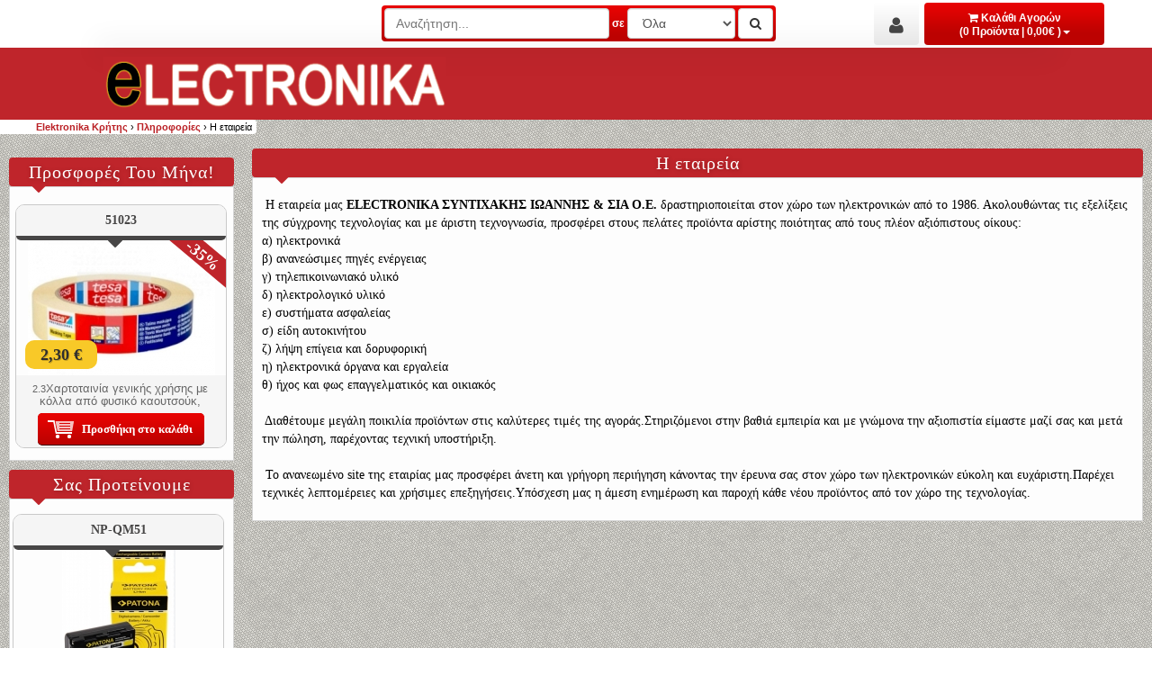

--- FILE ---
content_type: text/html
request_url: https://electron-kriti.gr/el/help/i-etaireia
body_size: 7114
content:
<!DOCTYPE HTML>
<html lang="el">
<head>
<meta http-equiv="Content-Type" CONTENT="charset=utf-8">  
<title>Η εταιρεία ,Elektronika ΣΥΝΤΙΧΑΚΗΣ ΙΩΑΝΝΗΣ & ΣΙΑ Ο.Ε., ηλεκτρονικά</title>
<meta name="description" content="Η εταιρεία,,Elektronika ΣΥΝΤΙΧΑΚΗΣ ΙΩΑΝΝΗΣ & ΣΙΑ Ο.Ε., ηλεκτρονικά, ηλεκτρολογικό υλικό, ηλεκτρονικά όργανα και εργαλεία, ΑΝΑΝΕΩΣΙΜΕΣ ΠΗΓΕΣ ΕΝΕΡΓΕΙΑΣ, ,Elektronika ΣΥΝΤΙΧΑΚΗΣ ΙΩΑΝΝΗΣ & ΣΙΑ Ο.Ε., ηλεκτρονικά, ηλεκτρολογικό υλικό, ηλεκτρονικά όργανα και εργαλεία, ΑΝΑΝΕΩΣΙΜΕΣ ΠΗΓΕΣ ΕΝΕΡΓΕΙΑΣ, ΤΗΛΕΠΙΚΟΙΝΩΝΙΕΣ, ΚΑΛΩΔΙΑ / ΚΑΛΩΔΙΩΣΕΙΣ, ΗΧΟΣ & ΦΩΣ, ΑΝΤΑΠΤΟΡΕΣ / ΒΙΣΜΑΤΑ, ΛΗΨΗ ΕΠΙΓΕΙΑ & ΔΟΡΥΦΟΡΙΚΗ, ΥΠΟΛΟΓΙΣΤΕΣ / ΑΝΑΒΑΘΜΙΣΗ, ΣΥΣΤΗΜΑΤΑ ΑΣΦΑΛΕΙΑΣ, ΕΙΔΗ ΑΥΤΟΚΙΝΗΤΟΥ, ΗΛΕΚΤΡΟΝΙΚΑ, ΕΡΓΑΛΕΙΑ / ΟΡΓΑΝΑ, ΗΛΕΚΤΡΟΛΟΓΙΚΑ, ΜΠΑΤΑΡΙΕΣ, ΣΥΣΚΕΥΕΣ / GADGET, ΤΡΟΦΟΔΟΤΙΚΑ ΦΟΡΤΙΣΤΕΣ, ananeosimes piges energeias, tilepikoinonies, kalodia kalodioseis, ixos fos, antaptores bismata, lipsi epigeia doryforiki, ypologistes anabathmisi, systimata asfaleias, eidi aytokinitoy, ilektronika, ergaleia organa, ilektrologika, mpataries, syskeyes gadget, trofodotika fortistes">
<meta name="keywords" content=",Elektronika ΣΥΝΤΙΧΑΚΗΣ ΙΩΑΝΝΗΣ & ΣΙΑ Ο.Ε., ηλεκτρονικά, ηλεκτρολογικό υλικό, ηλεκτρονικά όργανα και εργαλεία, ΑΝΑΝΕΩΣΙΜΕΣ ΠΗΓΕΣ ΕΝΕΡΓΕΙΑΣ, ΤΗΛΕΠΙΚΟΙΝΩΝΙΕΣ, ΚΑΛΩΔΙΑ / ΚΑΛΩΔΙΩΣΕΙΣ, ΗΧΟΣ & ΦΩΣ, ΑΝΤΑΠΤΟΡΕΣ / ΒΙΣΜΑΤΑ, ΛΗΨΗ ΕΠΙΓΕΙΑ & ΔΟΡΥΦΟΡΙΚΗ, ΥΠΟΛΟΓΙΣΤΕΣ / ΑΝΑΒΑΘΜΙΣΗ, ΣΥΣΤΗΜΑΤΑ ΑΣΦΑΛΕΙΑΣ, ΕΙΔΗ ΑΥΤΟΚΙΝΗΤΟΥ, ΗΛΕΚΤΡΟΝΙΚΑ, ΕΡΓΑΛΕΙΑ / ΟΡΓΑΝΑ, ΗΛΕΚΤΡΟΛΟΓΙΚΑ, ΜΠΑΤΑΡΙΕΣ, ΣΥΣΚΕΥΕΣ / GADGET, ΤΡΟΦΟΔΟΤΙΚΑ ΦΟΡΤΙΣΤΕΣ, ananeosimes piges energeias, tilepikoinonies, kalodia kalodioseis, ixos fos, antaptores bismata, lipsi epigeia doryforiki, ypologistes anabathmisi, systimata asfaleias, eidi aytokinitoy, ilektronika, ergaleia organa, ilektrologika, mpataries, syskeyes gadget, trofodotika fortistes">
<link rel="canonical" href="https://electron-kriti.gr/el/help/i-etaireia" />
<link rel="shortcut icon" href="/images/favicon.png">
<meta name="twitter:card" content="summary_large_image">
<meta name="twitter:site" content="@electronkriti">
<meta name="twitter:creator" content="@electronkriti">
<meta name="twitter:url" content="https://electron-kriti.gr/el/help/i-etaireia">
<meta name="twitter:domain" content="https://electron-kriti.gr">
<meta name="twitter:title" content="Η εταιρεία ,Elektronika ΣΥΝΤΙΧΑΚΗΣ ΙΩΑΝΝΗΣ & ΣΙΑ Ο.Ε., ηλεκτρονικά">
<meta name="twitter:description" content="Η εταιρεία,,Elektronika ΣΥΝΤΙΧΑΚΗΣ ΙΩΑΝΝΗΣ & ΣΙΑ Ο.Ε., ηλεκτρονικά, ηλεκτρολογικό υλικό, ηλεκτρονικά όργανα και εργαλεία, ΑΝΑΝΕΩΣΙΜΕΣ ΠΗΓΕΣ ΕΝΕΡΓΕΙΑΣ">
<meta name="twitter:image:src" content="https://electron-kriti.gr/photos/p0p.jpg">
<meta property="og:title" content="Η εταιρεία ,Elektronika ΣΥΝΤΙΧΑΚΗΣ ΙΩΑΝΝΗΣ & ΣΙΑ Ο.Ε., ηλεκτρονικά" />
<meta property="og:description" content="Η εταιρεία,,Elektronika ΣΥΝΤΙΧΑΚΗΣ ΙΩΑΝΝΗΣ & ΣΙΑ Ο.Ε., ηλεκτρονικά, ηλεκτρολογικό υλικό, ηλεκτρονικά όργανα και εργαλεία, ΑΝΑΝΕΩΣΙΜΕΣ ΠΗΓΕΣ ΕΝΕΡΓΕΙΑΣ" />
<meta property="og:type" content="place" />
<meta property="og:url" content="https://electron-kriti.gr/el/help/i-etaireia" />
<meta property="og:image" content="https://electron-kriti.gr/photos/p0p.jpg" />
<meta name="robots" content="ALL">
<meta name="robots" content="index, follow">
<meta name="document-rating" content="Safe for Kids">
<meta name="document-type" content="Public">
<meta name="viewport" content="width=device-width, initial-scale=1">
<link href="/css/bootstrap-timepicker.min.css" rel="stylesheet" type="text/css" />
<link href="/css/jquery-ui-1.8.23.custom.css" rel="stylesheet" type="text/css">
<link href="/css/jquery.lightbox-0.5.css" rel="stylesheet" type="text/css" media="screen" />
<link href="/css/font-awesome.min.css" rel="stylesheet" type="text/css">
<link href="/css/bootstrap.min.css" rel="stylesheet" media="screen">
<link href='https://fonts.googleapis.com/css?family=Alfa+Slab+One' rel='stylesheet' type='text/css'>
<link href='https://fonts.googleapis.com/css?family=Open+Sans:400,700,700italic,800,800italic&subset=latin,greek-ext' rel='stylesheet' type='text/css'>
<script type="text/javascript" src="https://ajax.googleapis.com/ajax/libs/jquery/1.11.2/jquery.min.js"></script>
<script type="text/javascript" src="https://ajax.googleapis.com/ajax/libs/jqueryui/1.11.3/jquery-ui.min.js"></script>
<script type="text/javascript" src="/js/jquery.cycle2.min.js"></script>
<script type="text/javascript" src="/js/jquery.cycle2.center.min.js"></script>
<script type="text/javascript" src="/js/jquery.cycle2.scrollVert.min.js"></script>
<script type="text/javascript" src="/js/jquery.lightbox-0.5.min.js"></script>
<script type="text/javascript" src="/js/bootstrap.min.js"></script>
<script type="text/javascript" src="/js/bootstrap-timepicker.min.js"></script>

<link href="/css/style.css?v=0.002" rel="stylesheet" media="screen">
<!-- ,Elektronika ΣΥΝΤΙΧΑΚΗΣ ΙΩΑΝΝΗΣ & ΣΙΑ Ο.Ε., ηλεκτρονικά, ηλεκτρολογικό υλικό, ηλεκτρονικά όργανα και εργαλεία, ΑΝΑΝΕΩΣΙΜΕΣ ΠΗΓΕΣ ΕΝΕΡΓΕΙΑΣ, ΤΗΛΕΠΙΚΟΙΝΩΝΙΕΣ, ΚΑΛΩΔΙΑ / ΚΑΛΩΔΙΩΣΕΙΣ, ΗΧΟΣ & ΦΩΣ, ΑΝΤΑΠΤΟΡΕΣ / ΒΙΣΜΑΤΑ, ΛΗΨΗ ΕΠΙΓΕΙΑ & ΔΟΡΥΦΟΡΙΚΗ, ΥΠΟΛΟΓΙΣΤΕΣ / ΑΝΑΒΑΘΜΙΣΗ, ΣΥΣΤΗΜΑΤΑ ΑΣΦΑΛΕΙΑΣ, ΕΙΔΗ ΑΥΤΟΚΙΝΗΤΟΥ, ΗΛΕΚΤΡΟΝΙΚΑ, ΕΡΓΑΛΕΙΑ / ΟΡΓΑΝΑ, ΗΛΕΚΤΡΟΛΟΓΙΚΑ, ΜΠΑΤΑΡΙΕΣ, ΣΥΣΚΕΥΕΣ / GADGET, ΤΡΟΦΟΔΟΤΙΚΑ ΦΟΡΤΙΣΤΕΣ, ananeosimes piges energeias, tilepikoinonies, kalodia kalodioseis, ixos fos, antaptores bismata, lipsi epigeia doryforiki, ypologistes anabathmisi, systimata asfaleias, eidi aytokinitoy, ilektronika, ergaleia organa, ilektrologika, mpataries, syskeyes gadget, trofodotika fortistes -->
</head>
<body>
<div style="background: #FFFFFF; height: 53px; " class="top_top">

<div id="kalathi_top" data-toggle="tooltip" class="dropdown">
<a href="#" data-toggle="dropdown" class="dropdown-toggle"><i class="fa fa-shopping-cart"></i> Καλάθι Αγορών<br>
(0 Προϊόντα  | 0,00&euro; )<span class="caret"></span></a>
<div class="dropdown-menu drop_kalathi" ><a href="/el/kalathi-agoron">
        <h2>Καλάθι Αγορών</h2>
        <p>Δεν υπάρχουν προϊόντα στο καλάθι σας.</p>
        <br>Εμφάνιση Καλαθιού<br>Κάντε κλικ εδώ για να ολοκληρώσετε την παραγγελία σας!</a></div>
</div>
<div id="user_top" data-toggle="tooltip" class="dropdown">
<a href="#" data-toggle="dropdown" class="dropdown-toggle"><i class="fa fa-user"></i></a>
<div class="dropdown-menu drop_login">
    <div class="head_box_kalathi color_6">Είσοδος/Εγγραφή πελάτη</div>
    <div>
      <p class="p10"><b>Νέος πελάτης</b></p>
      <p class="p10">Γίνετε μέλος στο online κατάστημα μας, δημιουργήστε τον δικό σας λογαριασμό και επωφεληθείτε από τα προνόμια<br><br>Εγγραφή νέου μέλους ολοκληρώνετε αυτόματα με την πρώτη σας παραγγελία στο eshop!</p>
      <p><div class="form_buttons p10">
        <form name="loginform1" method="post" action="/el/stoixeia-xristi.3">
        <input type="submit" class="button color_6 p20" id="submit" value="Είσοδος/Εγγραφή πελάτη" />
        </form>
        </div></p>
    </div>



</div>
</div>
<div id="anazitisi_top2" class="m_2_s pointer anazitisi_2"><i class="fa fa-search"></i></div>
<div class="keno_anazitisi m_3_h"></div>
<div id="anazitisi_top">
<form class="form-inline" name="searchform1" method="post" action="/el/anazitisi-proionton">
  <div class="form-group">
    <input type="search" name='keyword' class="form-control eisagogi" placeholder="Αναζήτηση...">
  </div>
  <div class="form-group">
    <label class="control-label" > σε </label>
<select class="form-control epiloges" name="typos">
  <option value="1">Όλα</option>
  <option value="2">Όνομα Προϊόντων</option>
  <option value="3">Κωδικό Προϊόντος</option>
</select>
  </div>
  <button type="submit" class="btn btn-default"><i class="fa fa-search"></i></button>
</form>
</div>

<div class="cL"></div>
</div>
<div style="background: #bf252b; height: 80px;"><div class="master">
<div id="master_logo"><a href="/" itemprop="url"><img itemprop="logo" src="/images/logo.png" alt="ELECTRONIKA ESHOP trofodotika fortistes" class="img-responsive"></a></div>
</div></div>

<div class="cL master_anazitisi_2"></div>
<div id="anazitisi_top_2" class="master_anazitisi_2">
<form class="form-inline" name="searchform1" method="post" action="/el/anazitisi-proionton">
  <div class="form-group">
    <input type="search" name='keyword' class="form-control eisagogi" placeholder="Αναζήτηση...">
  </div>
  <div class="form-group">
    <label class="control-label fL" > σε&nbsp;</label>
<select class="form-control epiloges" name="typos">
  <option value="1">Όλα</option>
  <option value="2">Όνομα Προϊόντων</option>             
  <option value="3">Κωδικό Προϊόντος</option>
</select>
  </div>
  <button type="submit" class="btn btn-default"><i class="fa fa-search"></i></button>
</form>
</div>
<div class="cL master_anazitisi_2"></div>




<div class="cL"></div>
<div >
<div id="main_box">
<div id="gridbreadcrumbLinks" class="breadcrumbLinks">
<ul itemscope itemtype="https://schema.org/BreadcrumbList">
  <li itemprop="itemListElement" itemscope itemtype="https://schema.org/ListItem">
    <a itemprop="item" href="/"><span itemprop="name">Elektronika Κρήτης</span></a>    <meta itemprop="position" content="1" />
  </li>
  <li itemprop="itemListElement" itemscope itemtype="https://schema.org/ListItem">
    &nbsp;&rsaquo;&nbsp;<a itemprop="item" href="/el/help"><span itemprop="name">Πληροφορίες</span></a>    <meta itemprop="position" content="2" />
  </li>
  <li itemprop="itemListElement" itemscope itemtype="https://schema.org/ListItem">
    &nbsp;&rsaquo;&nbsp;<span itemprop="item"><span itemprop="name">Η εταιρεία</span></span>    <meta itemprop="position" content="3" />
  </li>
</ul></div>
 <div class="cL"></div>
<div  class="box_a fL p10">
 <div class="cL h_10"></div>
<div class="titlos_1 p5"><h2>Προσφορές Του Μήνα!</h2><i class="fa fa-sort-desc titlos_1_fix"></i></div>
<div class="box_fix_border p3" >
<div class="cL h_10"></div>

<div class="cycle-slideshow" data-cycle-slides="> div" data-cycle-fx="scrollVert" data-cycle-speed="200">
<div class="proion_list_box2a tc"><a href="/el/analosima/yfasmatines-panines-eidikes-tainies/51023" class="link_proion">
<div class="proion_title2"><div class="vfix">51023</div><i class="fa fa-sort-desc titlos_2b_fix"></i></div>
<div class="proion_img2" style="background-image: url(/photos/p18438p--x1y150.jpg);">
<div class="proion_tip2">-35%</div>
<div class="price-block2"> <div class="price-box2"><div class="price_txt">&nbsp;&nbsp; 2,30 &euro; &nbsp;&nbsp;</div></div> </div>
</div> <div class="proion_min_desc2"><div class="vfix">2.3<font face="Arial, Verdana"><span style="font-size: 13.3333px;">Χαρτοταινία γενικής χρήσης με κόλλα από φυσικό καουτσούκ, 50mx25mm,Tesa.</span></font></div><div class="cL h_5 bgcolor_3">&nbsp;</div></div>
<div class="proion_add_kalathi" >
<a id="add_12801" class="button add_kalathi"><span>Προσθήκη στο καλάθι</span></a></div>
</a></div>
<div class="proion_list_box2a tc"><a href="/el/ypologistes-refurbished-/ektypotes/ng-320" class="link_proion">
<div class="proion_title2"><div class="vfix">NG 320</div><i class="fa fa-sort-desc titlos_2b_fix"></i></div>
<div class="proion_img2" style="background-image: url(/photos/p20981p--x1y150.jpg);">
<div class="price-block2"> <div class="price-box2"><div class="price_txt">&nbsp;&nbsp; 170,00 &euro; &nbsp;&nbsp;</div></div> </div>
</div> <div class="proion_min_desc2"><div class="vfix">170Φορητός θερμικός εκτυπωτής&nbsp;80mm, USB / Bluetooth / Wi-Fi, NG.</div><div class="cL h_5 bgcolor_3">&nbsp;</div></div>
<div class="proion_add_kalathi" >
<a id="add_14309" class="button add_kalathi"><span>Προσθήκη στο καλάθι</span></a></div>
</a></div>
<div class="proion_list_box2a tc"><a href="/el/systimata-asfaleias/katagrafika-dvr/ahd8806-130kit-4ch" class="link_proion">
<div class="proion_title2"><div class="vfix">AHD8806-130KIT-4CH</div><i class="fa fa-sort-desc titlos_2b_fix"></i></div>
<div class="proion_img2" style="background-image: url(/photos/p15684p--x1y150.jpg);">
<div class="proion_tip">Νέο</div>
<div class="price-block2"> <div class="price-box2"><div class="price_txt">&nbsp;&nbsp; 129,00 &euro; &nbsp;&nbsp;</div></div> </div>
</div> <div class="proion_min_desc2"><div class="vfix">129<font face="Arial, Verdana"><span style="font-size: 13.3333px;">Σετ 4 ψηφιακές κάμερες υψηλής ευκρίνειας με καταγραφικό Anspo, καλώδια σύνδεσης και τροφοδοτικά. Αρίστης ποιότητας, και εύκολη σύνδεση με το κινητό ή το tablet σας.</span></font></div><div class="cL h_5 bgcolor_3">&nbsp;</div></div>
<div class="proion_add_kalathi" >
<a id="add_10040" class="button add_kalathi"><span>Προσθήκη στο καλάθι</span></a></div>
</a></div>
<div class="proion_list_box2a tc"><a href="/el/systimata-asfaleias/kameres/ip-kameres/electron-sl0401-wifi" class="link_proion">
<div class="proion_title2"><div class="vfix">ELECTRON-SL0401-WIFI</div><i class="fa fa-sort-desc titlos_2b_fix"></i></div>
<div class="proion_img2" style="background-image: url(/photos/p15705p--x1y150.jpg);">
<div class="proion_tip">Νέο</div>
<div class="price-block2"> <div class="price-box2"><div class="price_txt">&nbsp;&nbsp; 100,00 &euro; &nbsp;&nbsp;</div></div> </div>
</div> <div class="proion_min_desc2"><div class="vfix">100Ηλιακή εξωτερική IP κάμερα, αδιάβροχη, με πάνελ και μπαταρία 1080p 2MP.</div><div class="cL h_5 bgcolor_3">&nbsp;</div></div>
<div class="proion_add_kalathi" >
<a id="add_11355" class="button add_kalathi"><span>Προσθήκη στο καλάθι</span></a></div>
</a></div>
</div>
<div class="cL h_10"></div>
</div>

 <div class="cL h_10"></div>
<div class="titlos_1 p5"><h2>Σας Προτείνουμε</h2><i class="fa fa-sort-desc titlos_1_fix"></i></div>
<div class="box_fix_border">
<div class="cL h_10"></div>

<div class="cycle-slideshow" data-cycle-slides="> div" data-cycle-fx="fade" data-cycle-speed="250">
<div class="proion_list_box2a tc"><a href="/el/mpataries/lithioy/np-qm51" class="link_proion">
<div class="proion_title2"><div class="vfix">NP-QM51</div><i class="fa fa-sort-desc titlos_2b_fix"></i></div>
<div class="proion_img2" style="background-image: url(/photos/p19165p--x1y150.jpg);">
<div class="price-block2"> <div class="price-box2"><div class="price_txt">&nbsp;&nbsp; 23,00 &euro; &nbsp;&nbsp;</div></div> </div>
</div> <div class="proion_min_desc2"><div class="vfix">23<font face="Arial, Verdana"><span style="font-size: 13.3333px;">Μπαταρία 7.2v 1300mah li-on για Sony, Patona.</span></font></div><div class="cL h_5 bgcolor_3">&nbsp;</div></div>
<div class="proion_add_kalathi" >
<a id="add_13185" class="button add_kalathi"><span>Προσθήκη στο καλάθι</span></a></div>
</a></div>
<div class="proion_list_box2a tc"><a href="/el/systimata-asfaleias/katagrafika-dvr/hwd-6104mh-g4" class="link_proion">
<div class="proion_title2"><div class="vfix">HWD-6104MH-G4</div><i class="fa fa-sort-desc titlos_2b_fix"></i></div>
<div class="proion_img2" style="background-image: url(/photos/p18947p--x1y150.jpg);">
<div class="proion_tip">Νέο</div>
<div class="price-block2"> <div class="price-box2"><div class="price_txt">&nbsp;&nbsp; 85,00 &euro; &nbsp;&nbsp;</div></div> </div>
</div> <div class="proion_min_desc2"><div class="vfix">85<font face="Arial, Verdana"><span style="font-size: 13.3333px;">Καταγραφικό dvr για 4 κάμερες 6ip έως 4mp h264/5/vga/hdmi Hikvision.</span></font></div><div class="cL h_5 bgcolor_3">&nbsp;</div></div>
<div class="proion_add_kalathi" >
<a id="add_13064" class="button add_kalathi"><span>Προσθήκη στο καλάθι</span></a></div>
</a></div>
<div class="proion_list_box2a tc"><a href="/el/ilektronika-exartimata/kataskeyes/kit/m113" class="link_proion">
<div class="proion_title2"><div class="vfix">M113</div><i class="fa fa-sort-desc titlos_2b_fix"></i></div>
<div class="proion_img2" style="background-image: url(/photos/p15353p--x1y150.jpg);">
<div class="price-block2"> <div class="price-box2"><div class="price_txt">&nbsp;&nbsp; 23,00 &euro; &nbsp;&nbsp;</div></div> </div>
</div> <div class="proion_min_desc2"><div class="vfix">23Μ-113 12-15vdc 2sec - 23min χρονοδιακόπτη kit kemo.</div><div class="cL h_5 bgcolor_3">&nbsp;</div></div>
<div class="proion_add_kalathi" >
<a id="add_11216" class="button add_kalathi"><span>Προσθήκη στο καλάθι</span></a></div>
</a></div>
<div class="proion_list_box2a tc"><a href="/el/kalodia-kalodioseis/taktopoiites-kalodion/7100-1" class="link_proion">
<div class="proion_title2"><div class="vfix">7100-1</div><i class="fa fa-sort-desc titlos_2b_fix"></i></div>
<div class="proion_img2" style="background-image: url(/photos/p19541p--x1y150.jpg);">
<div class="proion_tip">Νέο</div>
<div class="price-block2"> <div class="price-box2"><div class="price_txt">&nbsp;&nbsp; 4,60 &euro; &nbsp;&nbsp;</div></div> </div>
</div> <div class="proion_min_desc2"><div class="vfix">4.6<font face="Arial, Verdana"><span style="font-size: 13.3333px;">Κλιπ μικρό καλωδίων μαύρο-λευκό 5.5mm, 8τμχ, Inofix.</span></font></div><div class="cL h_5 bgcolor_3">&nbsp;</div></div>
<div class="proion_add_kalathi" >
<a id="add_13418" class="button add_kalathi"><span>Προσθήκη στο καλάθι</span></a></div>
</a></div>
<div class="proion_list_box2a tc"><a href="/el/lipsi-epigeia-doryforiki/dektes-doruforikoi-/mira3" class="link_proion">
<div class="proion_title2"><div class="vfix">MIRA3</div><i class="fa fa-sort-desc titlos_2b_fix"></i></div>
<div class="proion_img2" style="background-image: url(/photos/p20935p--x1y150.jpg);">
<div class="proion_tip">Νέο</div>
<div class="price-block2"> <div class="price-box2"><div class="price_txt">&nbsp;&nbsp; 60,00 &euro; &nbsp;&nbsp;</div></div> </div>
</div> <div class="proion_min_desc2"><div class="vfix">60Δορυφορικός δέκτης AMIKO MIRA3 Wi-Fi.</div><div class="cL h_5 bgcolor_3">&nbsp;</div></div>
<div class="proion_add_kalathi" >
<a id="add_14288" class="button add_kalathi"><span>Προσθήκη στο καλάθι</span></a></div>
</a></div>
<div class="proion_list_box2a tc"><a href="/el/xristoygenniatika/147-15076" class="link_proion">
<div class="proion_title2"><div class="vfix">147-15076</div><i class="fa fa-sort-desc titlos_2b_fix"></i></div>
<div class="proion_img2" style="background-image: url(/photos/p16848p--x1y150.jpg);">
<div class="price-block2"> <div class="price-box2"><div class="price_txt">&nbsp;&nbsp; 7,50 &euro; &nbsp;&nbsp;</div></div> </div>
</div> <div class="proion_min_desc2"><div class="vfix">7.5<font face="Arial, Verdana"><span style="font-size: 13.3333px;">Κερί μπαταρίας ιβουάρ με κίνηση στη φλόγα και χρονοδιακόπτη, 7,5x10cm. Λειτουργεί με 3 μπαταρίες ΑΑΑ, Eurolamp.</span></font></div><div class="cL h_5 bgcolor_3">&nbsp;</div></div>
<div class="proion_add_kalathi" >
<a id="add_11911" class="button add_kalathi"><span>Προσθήκη στο καλάθι</span></a></div>
</a></div>
<div class="proion_list_box2a tc"><a href="/el/organa/amperotsimpides/ht206d" class="link_proion">
<div class="proion_title2"><div class="vfix">HT206D</div><i class="fa fa-sort-desc titlos_2b_fix"></i></div>
<div class="proion_img2" style="background-image: url(/photos/p14454p--x1y150.jpg);">
<div class="proion_tip">Νέο</div>
<div class="price-block2"> <div class="price-box2"><div class="price_txt">&nbsp;&nbsp; 65,00 &euro; &nbsp;&nbsp;</div></div> </div>
</div> <div class="proion_min_desc2"><div class="vfix">65Αμπεροτσιμπίδα AC / DC και true RMS.</div><div class="cL h_5 bgcolor_3">&nbsp;</div></div>
<div class="proion_add_kalathi" >
<a id="add_10651" class="button add_kalathi"><span>Προσθήκη στο καλάθι</span></a></div>
</a></div>
<div class="proion_list_box2a tc"><a href="/el/perifereiaka-i-y/ups/psu-805-500va" class="link_proion">
<div class="proion_title2"><div class="vfix">PSU-805-500VA</div><i class="fa fa-sort-desc titlos_2b_fix"></i></div>
<div class="proion_img2" style="background-image: url(/photos/p22245p--x1y150.jpg);">
<div class="proion_tip">Νέο</div>
<div class="price-block2"> <div class="price-box2"><div class="price_txt">&nbsp;&nbsp; 190,00 &euro; &nbsp;&nbsp;</div></div> </div>
</div> <div class="proion_min_desc2"><div class="vfix">190<font face="Arial, Verdana"><span style="font-size: 13.3333px;">On Line UPS για συστήματα θέρμανσης 500VA/300W heatst steady.</span></font></div><div class="cL h_5 bgcolor_3">&nbsp;</div></div>
<div class="proion_add_kalathi" >
<a id="add_15060" class="button add_kalathi"><span>Προσθήκη στο καλάθι</span></a></div>
</a></div>
<div class="proion_list_box2a tc"><a href="/el/ergaleia-organa/polyergaleia/tu207-cardsmart" class="link_proion">
<div class="proion_title2"><div class="vfix">TU207 CARDSMART</div><i class="fa fa-sort-desc titlos_2b_fix"></i></div>
<div class="proion_img2" style="background-image: url(/photos/p10751p--x1y150.jpg);">
<div class="price-block2"> <div class="price-box2"><div class="price_txt">&nbsp;&nbsp; 19,90 &euro; &nbsp;&nbsp;</div></div> </div>
</div> <div class="proion_min_desc2"><div class="vfix">19.9<font face="Arial, Verdana"><span style="font-size: 13.3333px;">Το True Utility Cardsmart είναι ένα πολυεργαλείο σε μέγεθος πιστωτικής κάρτας.</span></font><span style="font-family: Arial, Verdana; font-size: 13.3333px;">Ιδανικό για όποιον απολαμβάνει το κάμπινγκ, το ψάρεμα, την ποδηλασία και τις μικροσυσκευές.</span></div><div class="cL h_5 bgcolor_3">&nbsp;</div></div>
<div class="proion_add_kalathi" >
<a id="add_8444" class="button add_kalathi"><span>Προσθήκη στο καλάθι</span></a></div>
</a></div>
<div class="proion_list_box2a tc"><a href="/el/ilektronika-exartimata/kataskeyes/kit/b126" class="link_proion">
<div class="proion_title2"><div class="vfix">Β126</div><i class="fa fa-sort-desc titlos_2b_fix"></i></div>
<div class="proion_img2" style="background-image: url(/photos/p15362p--x1y150.jpg);">
<div class="price-block2"> <div class="price-box2"><div class="price_txt">&nbsp;&nbsp; 22,50 &euro; &nbsp;&nbsp;</div></div> </div>
</div> <div class="proion_min_desc2"><div class="vfix">22.5Power supply 1.2-30v 5a, Kemo.</div><div class="cL h_5 bgcolor_3">&nbsp;</div></div>
<div class="proion_add_kalathi" >
<a id="add_11220" class="button add_kalathi"><span>Προσθήκη στο καλάθι</span></a></div>
</a></div>
</div>
<div class="cL h_10"></div>
</div>
</div>
<div class="box_b p10">
<div class="titlos_1 p5"><h2>Η εταιρεία</h2><i class="fa fa-sort-desc titlos_1_fix"></i></div>
<div class="box_fix_border p10" >
<div class="cL h_10"></div>
<span style="font-weight: normal;">&nbsp;Η εταιρεία μας </span><b>ELECTRONIKA ΣΥΝΤΙΧΑΚΗΣ ΙΩΑΝΝΗΣ &amp; ΣΙΑ Ο.Ε.</b> δραστηριοποιείται στον χώρο των ηλεκτρονικών από το 1986. Ακολουθώντας τις εξελίξεις της σύγχρονης τεχνολογίας και με άριστη τεχνογνωσία, προσφέρει στους πελάτες προϊόντα αρίστης ποιότητας από τους πλέον αξιόπιστους οίκους:&nbsp;<div style="font-weight: normal;">α) ηλεκτρονικά</div><div style="font-weight: normal;">β) ανανεώσιμες πηγές ενέργειας</div><div style="font-weight: normal;">γ) τηλεπικοινωνιακό υλικό</div><div style="font-weight: normal;">δ) ηλεκτρολογικό υλικό</div><div style="font-weight: normal;">ε) συστήματα ασφαλείας</div><div style="font-weight: normal;">σ) είδη αυτοκινήτου</div><div style="font-weight: normal;">ζ) λήψη επίγεια και δορυφορική</div><div style="font-weight: normal;">η) ηλεκτρονικά όργανα και εργαλεία</div><div style="font-weight: normal;">θ) ήχος και φως επαγγελματικός και οικιακός</div><div style="font-weight: normal;"><br></div><div style="font-weight: normal;">&nbsp;Διαθέτουμε μεγάλη ποικιλία προϊόντων στις καλύτερες τιμές της αγοράς.Στηριζόμενοι στην βαθιά εμπειρία και με γνώμονα την αξιοπιστία είμαστε μαζί σας και μετά την πώληση, παρέχοντας τεχνική υποστήριξη.</div><div style="font-weight: normal;"><br></div><div style="font-weight: normal;">&nbsp;Το ανανεωμένο site της εταιρίας μας προσφέρει άνετη και γρήγορη περιήγηση κάνοντας την έρευνα σας στον χώρο των ηλεκτρονικών εύκολη και ευχάριστη.Παρέχει τεχνικές λεπτομέρειες και χρήσιμες επεξηγήσεις.Υπόσχεση μας η άμεση ενημέρωση και παροχή κάθε νέου προϊόντος από τον χώρο της τεχνολογίας.</div><div class="cL h_10"></div>


</div>
</div>
</div>
 <div class="cL"></div>
 </div>
  <div id="bottom_top"></div>
<div class=""><div id="bot_menu">
<div class="bot_menu_master">
<div class="info_links">
<div class="box_f fL color_1 tl"><p><strong>Πληροφορίες</strong></p>
<a href="/el/help/i-etaireia"><i class="fa fa-thumb-tack"></i> Η εταιρεία</a><br><a href="/el/help/oroi-xrisis"><i class="fa fa-thumb-tack"></i> Όροι χρήσης</a><br><a href="/el/help/prosopika-dedomena"><i class="fa fa-thumb-tack"></i> Προσωπικά δεδομένα GDPR</a><br><a href="/el/help/asfaleia-sunallagon"><i class="fa fa-thumb-tack"></i> Ασφάλεια συναλλαγών</a><br><a href="/el/help/suxnes-erotiseis-boitheia"><i class="fa fa-thumb-tack"></i> Συχνές ερωτήσεις- Βοήθεια</a><br></div>
<div class="box_f fL color_1 tl"><p><strong>Εξυπηρέτηση Πελατών</strong></p>
<a href=""><i class="fa fa-thumb-tack"></i> Το καλάθι μου</a><br><a href="/el/exupiretisi-pelaton/tropoi-pliromis"><i class="fa fa-thumb-tack"></i> Τρόποι πληρωμής</a><br><a href="/el/exupiretisi-pelaton/tropoi-apostolis"><i class="fa fa-thumb-tack"></i> Τρόποι αποστολής</a><br><a href="/el/exupiretisi-pelaton/politiki-epistrofon"><i class="fa fa-thumb-tack"></i> Πολιτική επιστροφών</a><br></div>
<div class="box_f fL color_1 tl"><p><strong>Υπηρεσίες</strong></p>
<a href="/el/ypiresies/texniki-upostirixi"><i class="fa fa-thumb-tack"></i> Τεχνική υποστήριξη</a><br><a href="/el/ypiresies/gia-epaggelmaties"><i class="fa fa-thumb-tack"></i> Για επαγγελματίες</a><br></div>
<div class="box_f fL color_1 tl"><p><strong>Επικοινωνήστε μαζί μας</strong></p>
<a href="/el/exupiretisi-pelaton/epikoinonia"><i class="fa fa-thumb-tack"></i> Επικοινωνία</a><br><i class="fa fa-thumb-tack"></i> Τρόποι πληρωμής:<br><p class="p10"><img src="/images/visa_mastercard_icon_113x35.gif" alt="visa mastercard"></p>
</div>
</div>

<div class="contact_links">
<div class="call_us">
<div class="call_us_title">Χρειάζεστε βοήθεια;</div>
Καλέστε μας στο:<br> <strong>(+30) 2810 343 440 </strong><br>
Fax.: <strong>(+30) 2810 333 231</strong>
</div>

</div>
<div class="cL"></div>
</div>
</div>
 
<div id="bot_copyr">
<div class="fL">&nbsp;&copy; <script language="JavaScript">
var d=new Date(); yr=d.getFullYear(); if (yr!=2001) document.write(""+yr); </script> - ELECTRONIKA ESHOP&nbsp;&nbsp;</div>
<div class="fR tr">&nbsp;<a rel="nofollow" href="http://com.crete-web.gr/design.php" target="_blank" title="Web Design crete-web.gr">Web Design</a> and <a rel="nofollow" href="http://com.crete-web.gr/hosting.php" target="_blank" title="Web Hosting crete-web.gr">Web Hosting</a> by <a rel="nofollow" href="http://com.crete-web.gr/" target="_blank" title="crete-web.gr">crete-web.gr</a></div>
<div class="cL"></div>

</div>
</div>




<script>
  (function(i,s,o,g,r,a,m){i['GoogleAnalyticsObject']=r;i[r]=i[r]||function(){
  (i[r].q=i[r].q||[]).push(arguments)},i[r].l=1*new Date();a=s.createElement(o),
  m=s.getElementsByTagName(o)[0];a.async=1;a.src=g;m.parentNode.insertBefore(a,m)
  })(window,document,'script','//www.google-analytics.com/analytics.js','ga');

  ga('create', 'UA-43788038-21', 'auto');
  ga('send', 'pageview');

</script>
<script type="text/javascript">
$(function() {
  $('.lightbox').lightBox();
  $('.cycle-slideshow').show();
  $('.master_anazitisi_2').hide();
  $('.price-box').tooltip();
  $('.dropdown-toggle').dropdown();
});
$(".anazitisi_2").click(function() {
  $(".master_anazitisi_2").show();
});
</script>
<script type="text/javascript">
$(".add_kalathi").click(function() {
  var id_proion = $(this).attr("id").split('_')[1];
  $.post("/eshop/ajax_add_kalathi.php", {id_proion: id_proion, pelatis: '1768815373', login_user: '0', lang: '0' },
      function(data){
    $("#kalathi_top").html(data)
    }
    );
$('#kalathi_top').tooltip({
    'show': true,
        'placement': 'left',
        'title': "Το προϊόν προστέθηκε στο καλάθι!",
        'trigger': 'click'
});
$('#kalathi_top').tooltip('show');
  return false;
});
$("#kalathi_top").hover(function() { $('#kalathi_top').tooltip('hide');  });
</script>
</body>
</html>
